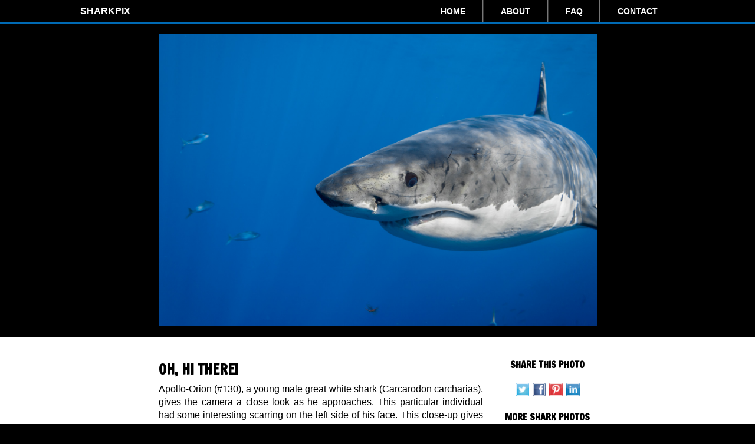

--- FILE ---
content_type: text/html; charset=UTF-8
request_url: https://sharkpix.com/great-white-shark-photos/view/oh-hi-there
body_size: 21603
content:
<!doctype html>
<html lang="en">
<head>
<script>document.cookie='resolution='+Math.max(screen.width,screen.height)+("devicePixelRatio" in window ? ","+devicePixelRatio : ",1")+'; path=/';</script>
<meta charset="utf-8">
<meta name="viewport" content="width=device-width, minimum-scale=1, maximum-scale=2">

<meta name="description" content="A close-up photo of a male great white shark illustrates the shark's blue iris. This particular shark had unique scarring on his face.">
<!--Open Graph-->
<meta property="og:title" content="Oh, hi there!"  data-dynamic="true">
<meta property="og:description" content="A close-up photo of a male great white shark illustrates the shark's blue iris. This particular shark had unique scarring on his face."  data-dynamic="true">
<meta property="og:type" content="website"  data-dynamic="true">
<meta property="og:url" content="https://sharkpix.com/great-white-shark-photos/view/oh-hi-there"  data-dynamic="true">
<meta property="og:site_name" content="SharkPix"  data-dynamic="true">
<meta property="og:image" content="https://sharkpix.com/images/uploads/scarred-young-male-great-white-shark.jpg"  data-dynamic="true">
<meta property="og:image:type" content="image/jpeg">
<meta property="og:image:width" content="1600">
<meta property="og:image:height" content="1067">
<!--Twitter Card-->
<meta name="twitter:card" content="summary_large_image">
<meta name="twitter:site" content="@SharkPixDotCom">
<meta name="twitter:creator" content="@GeorgeProbst">
<meta name="twitter:title" content="Oh, hi there! - by George Probst">
<meta name="twitter:description" content="A close-up photo of a male great white shark illustrates the shark's blue iris. This particular shark had unique scarring on his face.">
<meta name="twitter:image:src" content="https://sharkpix.com/images/uploads/scarred-young-male-great-white-shark.jpg">
<meta name="twitter:image:width" content="1600">
<meta name="twitter:image:height" content="1067">
<title>Oh, hi there! &mdash; by George Probst</title>
<link rel="canonical" href="https://sharkpix.com/great-white-shark-photos/view/oh-hi-there">
<link media="screen" rel="stylesheet" href="https://sharkpix.com/?css=includes/screen-styles.v.1741518909">
<link media="screen" rel="stylesheet" href="https://sharkpix.com/?css=includes/mosaic-styles.v.1592443109">
<link rel="stylesheet" href="https://sharkpix.com/font-awesome/css/font-awesome.min.css">
<link href='https://fonts.googleapis.com/css?family=Francois+One' rel='stylesheet' type='text/css'>
<link href='https://fonts.googleapis.com/css?family=Open+Sans+Condensed:300%7CPlayfair+Display:400italic' rel='stylesheet' type='text/css'>
<!--[if lt IE 9]><script src="http://html5shiv.googlecode.com/svn/trunk/html5.js"></script>
<![endif]-->
<link rel="apple-touch-icon" sizes="57x57" href="https://sharkpix.com/images/icons/apple-touch-icon-57x57.png">
<link rel="apple-touch-icon" sizes="60x60" href="https://sharkpix.com/images/icons/apple-touch-icon-60x60.png">
<link rel="apple-touch-icon" sizes="72x72" href="https://sharkpix.com/images/icons/apple-touch-icon-72x72.png">
<link rel="apple-touch-icon" sizes="76x76" href="https://sharkpix.com/images/icons/apple-touch-icon-76x76.png">
<link rel="apple-touch-icon" sizes="114x114" href="https://sharkpix.com/images/icons/apple-touch-icon-114x114.png">
<link rel="apple-touch-icon" sizes="120x120" href="https://sharkpix.com/images/icons/apple-touch-icon-120x120.png">
<link rel="apple-touch-icon" sizes="144x144" href="https://sharkpix.com/images/icons/apple-touch-icon-144x144.png">
<link rel="apple-touch-icon" sizes="152x152" href="https://sharkpix.com/images/icons/apple-touch-icon-152x152.png">
<link rel="apple-touch-icon" sizes="180x180" href="https://sharkpix.com/images/icons/apple-touch-icon-180x180.png">
<link rel="icon" type="image/png" href="https://sharkpix.com/images/icons/favicon-32x32.png" sizes="32x32">
<link rel="icon" type="image/png" href="https://sharkpix.com/images/icons/android-chrome-192x192.png" sizes="192x192">
<link rel="icon" type="image/png" href="https://sharkpix.com/images/icons/favicon-96x96.png" sizes="96x96">
<link rel="icon" type="image/png" href="https://sharkpix.com/images/icons/favicon-16x16.png" sizes="16x16">
<link rel="manifest" href="https://sharkpix.com/images/icons/manifest.json">
<link rel="mask-icon" href="https://sharkpix.com/images/icons/safari-pinned-tab.svg" color="#5bbad5">
<meta name="msapplication-TileColor" content="#da532c">
<meta name="msapplication-TileImage" content="https://sharkpix.com/images/icons/mstile-144x144.png">
<meta name="theme-color" content="#ffffff">
<script src="https://ajax.googleapis.com/ajax/libs/jquery/2.1.3/jquery.min.js"></script>
<script>
$(document).ready(function() {
	$('body').addClass('jsEnabled');	
	$('button#navBtn').click(function () {$('ul#nav').slideToggle("slow");});
	$(window).resize(function() {
	var scrollBarWidth = 0;
	if (navigator.userAgent.match(/mozilla/i)) {
		scrollBarWidth = window.innerWidth - jQuery("body").width();
	}
	var wi = $(window).width();
	if (wi >= 769 - scrollBarWidth){$("#nav").css('display','');}
	});            
});
</script>
<script>
/*-------------------------------------------------------------------- 
 * jQuery pixel/em conversion plugins: toEm() and toPx()
 * by Scott Jehl (scott@filamentgroup.com), http://www.filamentgroup.com
 * Copyright (c) Filament Group
 * Dual licensed under the MIT (filamentgroup.com/examples/mit-license.txt) or GPL (filamentgroup.com/examples/gpl-license.txt) licenses.
 * Article: http://www.filamentgroup.com/lab/update_jquery_plugin_for_retaining_scalable_interfaces_with_pixel_to_em_con/
 * Options:  	 								
 		scope: string or jQuery selector for font-size scoping		  
 * Usage Example: $(myPixelValue).toEm(); or $(myEmValue).toPx();
--------------------------------------------------------------------*/

$.fn.toEm = function(settings){
	settings = jQuery.extend({
		scope: 'body'
	}, settings);
	var that = parseInt(this[0],10),
		scopeTest = jQuery('<div style="display: none; font-size: 1em; margin: 0; padding:0; height: auto; line-height: 1; border:0;">&nbsp;</div>').appendTo(settings.scope),
		scopeVal = scopeTest.height();
	scopeTest.remove();
	return (that / scopeVal).toFixed(8);
};


$.fn.toPx = function(settings){
	settings = jQuery.extend({
		scope: 'body'
	}, settings);
	var that = parseFloat(this[0]),
		scopeTest = jQuery('<div style="display: none; font-size: 1em; margin: 0; padding:0; height: auto; line-height: 1; border:0;">&nbsp;</div>').appendTo(settings.scope),
		scopeVal = scopeTest.height();
	scopeTest.remove();
	return Math.round(that * scopeVal);
};

function popitup(url) {
	newwindow=window.open(url,'name','height=300,width=600');
	if (window.focus) {newwindow.focus()}
	return false;
}
</script>
<script>
	var minMarginTopBottom = 112;
	var minMarginLeftRight = 16;
	var $image = null;
	var $mainText=null;
	var image_width = 1;
	var image_height = 1;
	$(window).load(function() {
		$image = $('#image');
		$figure = $('#mainFigure');
		$mainText = $('.textWrap');
		image_width = $image.width();
		image_height = $image.height();
		switched_width = image_height;
		switched_height = image_width;
		winResized();
		$(window).bind('resize', function() {winResized();});
	});
	function winResized() {
		if ($image) {
			var ww = $(window).width() - 2 * minMarginLeftRight;
			var wh = $(window).height() - 2 * minMarginTopBottom;
			var f = Math.min(ww / image_width, wh / image_height);
			var fAlt = Math.min(ww / switched_width, wh / switched_height);
			var iwr = Math.round(image_width * f);
			var ihr = Math.round(image_height * f) + $(2).toPx();
			var twr = Math.round(switched_width * fAlt);
			var l = (minMarginLeftRight + (Math.round(ww - iwr) / 2));
			var lAlt = (minMarginLeftRight + (Math.round(ww - twr) / 2));
			//var t = (minMarginTopBottom + (Math.round(wh - ihr) / 2))
			var t = 2;
			if (wh > 240) {
				$figure.css({
					'text-align' : 'left'
				});
				if (ww > 1024) {
					if (image_width > image_height) {
						$mainText.css({
							'position' : 'relative',
							'width' : iwr,
							'left' : l + 'px'		
						});
					} else {
						$mainText.css({
							'position' : 'relative',
							'width' : twr,
							'left' : lAlt + 'px'		
						});				
					}
				} else {
						$mainText.css({
							'position' : 'relative',
							'width' : 'auto',
							'left' : 0,
							'margin' : '1em'
						});				
				}
				$image.css({
				    'position' : 'relative',
				    'width' : iwr,
				    //'height' : ihr - $(2).toPx(),
				    'height' : ihr,
				    'padding' : '1em 0',
				    'left' : l + 'px',
				    'top' : t + 'px'
				});
			} else {
				$figure.css({
					'text-align' : 'center'
				});
				$image.css({
				    'position' : 'relative',
				    'width' : 'auto',
				    'height' : '240',
				    'padding' : '1em 0',
				    'margin' : '0 auto',
				    'left' : 0,
				    'top' : 0
				});
				$mainText.css({
					'position' : 'relative',
					'width' : 'auto',
					'left' : 0,
					'margin' : '1em'
				});				
			}
	  	}
	}
</script>
<script type="application/ld+json">[
{
    "@context": "https://schema.org/",
    "@type": "BlogPosting",
    "@id": "https://sharkpix.com/great-white-shark-photos/view/oh-hi-there#PhotoBlogPosting",
    "mainEntityOfPage": "https://sharkpix.com/great-white-shark-photos/view/oh-hi-there",
    "headline": "Oh, hi there!",
    "name": "Oh, hi there!",
    "description": "A close-up photo of a male great white shark illustrates the shark's blue iris. This particular shark had unique scarring on his face.",
    "datePublished": "2015-02-16T17:39:00-05:00",
    "dateModified": "2024-12-28T18:22:06-05:00",
    "author": {
        "@type": "Person",
        "@id":"https://sharkpix.com/great-white-shark-photos/about-george-t-probst/#person",
        "name": "George Probst",
        "url": "https://sharkpix.com/great-white-shark-photos/about-george-t-probst/",
        "image": "https://sharkpix.com/images/uploads/george-t-probst-sea-of-cortez.jpg"
    },
    "publisher": {
        "@type": "Person",
        "@id":"https://sharkpix.com/great-white-shark-photos/about-george-t-probst/#person",
        "name": "George Probst"
    },        
    "image": {        
        "@type": "ImageObject",
        "url":"https://sharkpix.com/images/uploads/scarred-young-male-great-white-shark.jpg",
        "contentUrl": "https://sharkpix.com/images/uploads/scarred-young-male-great-white-shark.jpg",
        "contentSize": "172 kilobytes",
        "height": "1067",
        "width": "1600",
        "uploadDate": "2015-02-16",
        "description": "a scarred male great white shark looks at the camera",
        "name": "Great white shark eye close-up",
        "license": "https://sharkpix.com/great-white-shark-photos/copyright",
        "acquireLicensePage": "https://sharkpix.com/great-white-shark-photos/contact",
        "creditText": "George T Probst",
        "creator": {
            "@type": "Person",
            "name": "George Probst",
            "jobTitle": "Photographer",
            "description": "George Probst is an American photographer best know for his underwater great white shark photography.",
            "image": "https://sharkpix.com/images/uploads/george-t-probst-sea-of-cortez.jpg",
            "url": "https://sharkpix.com/great-white-shark-photos/about-george-t-probst",
            "@id":"https://sharkpix.com/great-white-shark-photos/about-george-t-probst/#person"
        },
        "copyrightNotice": "George T Probst"
    }
}
,{
    "@context": "https://schema.org/",
    "@type": "BreadcrumbList",
    "name": "Breadcrumbs for Oh, hi there!",
    "itemListElement": [{
        "@type": "ListItem",
        "position": 1,
        "name": "Home",
        "item": {
            "url": "https://sharkpix.com/",
            "@id": "https://sharkpix.com/#home",
            "@type": "WebPage"
        }
    },{
        "@type": "ListItem",
        "position": 2,
        "name": "Oh, hi there!",
        "item": {
            "url": "https://sharkpix.com/great-white-shark-photos/view/oh-hi-there",
            "@id": "https://sharkpix.com/great-white-shark-photos/view/oh-hi-there",
            "@type": "WebPage"
        }
    }]                                    
}]
</script>
</head>
<body>
<header id="navHeader">
      <div id="headerWrap">
            <div id="logoWrap" class="grid three">
			<p><a href="https://sharkpix.com/">SharkPix</a></p>
            </div>
            <button id="navBtn" class="cf"><i class="icon-reorder icon-large"></i> Menu</button>
            <nav id="mainNav" class="grid nine">
                  <ul id="nav">
                        <li><a href="https://sharkpix.com/" title="Great White Shark Photos">Home</a></li>
                        <li><a href="https://sharkpix.com/great-white-shark-photos/about-george-t-probst" title="About George T. Probst">About</a></li>
                        <li><a href="https://sharkpix.com/frequently-asked-questions" title="FAQ">FAQ</a></li>
                        <!--<li><a href="https://sharkpix.smugmug.com/Guadalupe-Great-White-Sharks/" title="Buy prints at my SmugMug site" target="_blank">Buy Prints</a></li>-->
						<li><a href="https://sharkpix.com/great-white-shark-photos/contact" title="Contact George T. Probst">Contact</a></li>
                        <!-- etc. -->
                  </ul>
            </nav>
      </div>
</header>
<div id="siteWrap" class="photoPage">
      <figure id="mainFigure">  <img id="image" title="Great white shark eye close-up" src="https://sharkpix.com/images/uploads/scarred-young-male-great-white-shark.jpg" alt="a scarred male great white shark looks at the camera image"> </figure>
      <section id="mainText">
            <div class="textWrap">
                  <div class="gridContainer">
                        <div class="grid nine">
                              <h1 class="imageTitle">Oh, hi there!</h1>
                              <p>Apollo-Orion (#130), a young male great white shark (Carcarodon carcharias), gives the camera a close look as he approaches. This particular individual had some interesting scarring on the left side of his face. This close-up gives a pretty look at the shark’s Ampullae de Lorenzini, which are the tiny black dots clustered primarily around the shark’s snout. These sensory organs provide a “sixth-sense” for the shark allowing it to detect electrical fields.</p> </div>
                        <div class="grid three">
                        	<h2 class="linkTitle">Share this photo</h2>
                        	<div id="shareLinks">
                              	<a class="shareLink first" target="_blank" href="https://twitter.com/intent/tweet?text=%22Oh%2C%20hi%20there%21%22%20-%20by%20George%20T%20Probst+%23shark+%23photography&url=https://sharkpix.com/great-white-shark-photos/view/oh-hi-there" onclick="return popitup('https://twitter.com/intent/tweet?text=%22Oh%2C%20hi%20there%21%22%20-%20by%20George%20T%20Probst+%23shark+%23photography&url=https://sharkpix.com/great-white-shark-photos/view/oh-hi-there')"><img src="https://sharkpix.com/images/icons/twitter-share.png" alt="Twitter share button" title="Share on Twitter" ></a>
                                <a class="shareLink" target="_blank" href="https://www.facebook.com/sharer/sharer.php?u=https://sharkpix.com/great-white-shark-photos/view/oh-hi-there" onclick="return popitup('https://www.facebook.com/sharer/sharer.php?u=https://sharkpix.com/great-white-shark-photos/view/oh-hi-there')"><img src="https://sharkpix.com/images/icons/facebook-share.png" alt="Facebook share button" title="Share on Facebook" ></a>
						        <a class="shareLink" target="_blank" href="https://pinterest.com/pin/create/button/?url=https://sharkpix.com/great-white-shark-photos/view/oh-hi-there&media=https://sharkpix.com/images/uploads/scarred-young-male-great-white-shark.jpg&description=%22Oh%2C%20hi%20there%21%22%20-%20by%20George%20T%20Probst%20on%20SharkPix.com" onclick="return popitup('https://pinterest.com/pin/create/button/?url=https://sharkpix.com/great-white-shark-photos/view/oh-hi-there&media=https://sharkpix.com/images/uploads/scarred-young-male-great-white-shark.jpg&description=%22Oh%2C%20hi%20there%21%22%20-%20by%20George%20T%20Probst%20on%20SharkPix.com')"><img src="https://sharkpix.com/images/icons/pinterest-share.png" alt="Pinterest share button" title="Share on Pinterest" ></a>
                                <a class="shareLink" target="_blank" href="https://www.linkedin.com/shareArticle?mini=true&url=https://sharkpix.com/great-white-shark-photos/view/oh-hi-there&title=%22Oh%2C%20hi%20there%21%22%20-%20by%20George%20T%20Probst&summary=%3Cp%3EApollo-Orion%20%28%23130%29%2C%20a%20young%20male%20great%20white%20shark%20%28Carcarodon%20carcharias%29%2C%20gives%20the%20camera%20a%20close%20look%20as%20he%20approaches.%20This%20particular%20individual%20had%20some%20interesting%20scarring%20on%20the%20left%20side%20of%20his%20face.%20This%20close-up%20gives%20a%20pretty%20look%20at%20the%20shark%E2%80%99s%20Ampullae%20de%20Lorenzini%2C%20which%20are%20the%20tiny%20black%20dots%20clustered%20primarily%20around%20the%20shark%E2%80%99s%20snout.%20These%20sensory%20organs%20provide%20a%20%E2%80%9Csixth-sense%E2%80%9D%20for%20the%20shark%20allowing%20it%20to%20detect%20electrical%20fields.%3C%2Fp%3E" onclick="return popitup('https://www.linkedin.com/shareArticle?mini=true&url=https://sharkpix.com/great-white-shark-photos/view/oh-hi-there&title=%22Oh%2C%20hi%20there%21%22%20-%20by%20George%20T%20Probst&summary=%3Cp%3EApollo-Orion%20%28%23130%29%2C%20a%20young%20male%20great%20white%20shark%20%28Carcarodon%20carcharias%29%2C%20gives%20the%20camera%20a%20close%20look%20as%20he%20approaches.%20This%20particular%20individual%20had%20some%20interesting%20scarring%20on%20the%20left%20side%20of%20his%20face.%20This%20close-up%20gives%20a%20pretty%20look%20at%20the%20shark%E2%80%99s%20Ampullae%20de%20Lorenzini%2C%20which%20are%20the%20tiny%20black%20dots%20clustered%20primarily%20around%20the%20shark%E2%80%99s%20snout.%20These%20sensory%20organs%20provide%20a%20%E2%80%9Csixth-sense%E2%80%9D%20for%20the%20shark%20allowing%20it%20to%20detect%20electrical%20fields.%3C%2Fp%3E')"><img src="https://sharkpix.com/images/icons/linkedin-share.png" alt="LinkedIn share button" title="Share on LinkedIn"></a>
                              </div>
                        
                              <h2 class="linkTitle">More shark photos</h2>
                                          
                              <div id="previous-project"> 
						<a href="https://sharkpix.com/great-white-shark-photos/view/lucy-out-for-a-swim">
    <img src="https://sharkpix.com/images/link_images/great-white-shark-out-for-swim.jpg" alt="a female great white shark out for swim link thumbnail" title="Lucy the great white shark out for a swim">
</a>
                              </div> 
                                          
                              <div id="next-project"> 
						<a href="https://sharkpix.com/great-white-shark-photos/view/handsome-devil">
    <img src="https://sharkpix.com/images/link_images/great-white-shark-handsome-devil.jpg" alt="Cal Ripfin, a male great white shark, smiles for a close-up portrait link thumbnail" title="Great white shark - handsome devil">
</a> 
                              </div>
                        </div>
                  </div>
            </div>
      </section>
</div>
<footer id="footer" class="cf">
      <div id="footerContent">
            <div class="grid four privacyPolicy"> <a href="https://sharkpix.com/great-white-shark-photos/privacy-policy" title="SharkPix.com privacy policy">Privacy Policy</a></div>
            <div class="grid four copyright"> <a href="https://sharkpix.com/great-white-shark-photos/copyright" title="SharkPix.com copyright information">&copy; Copyright</a> 2006-2026 SharkPix.com</div>
            <div class="grid four followLinks"> 
            	<a target="_blank" href="https://twitter.com/georgeprobst" class="followLink first" title="Follow SharkPix on Twitter"><img width="100" height="100" src="https://sharkpix.com//images/icons/twitter.png" alt="Follow us on Twitter icon"></a>
            	<a target="_blank" href="https://www.facebook.com/sharkpixdotcom" class="followLink" title="Follow SharkPix on Facebook"><img width="100" height="100" src="https://sharkpix.com//images/icons/facebook.png" alt="Follow us on Facebook icon"></a>
                  <a target="_blank" href="https://instagram.com/iphotographsharks/" class="followLink" title="Follow SharkPix on Instagram"><img width="100" height="100" src="https://sharkpix.com//images/icons/instagram.png" alt="Follow us on Instagram icon"></a>                  
                  <a target="_blank" href="https://www.linkedin.com/in/georgeprobst/" class="followLink" title="Follow SharkPix on LinkedIn"><img width="100" height="100" src="https://sharkpix.com//images/icons/linkedin.png" alt="Follow us on LinkedIn icon"></a>
            </div>
      </div>
</footer>
<script>
  (function(i,s,o,g,r,a,m){i['GoogleAnalyticsObject']=r;i[r]=i[r]||function(){(i[r].q=i[r].q||[]).push(arguments)},i[r].l=1*new Date();a=s.createElement(o),
  m=s.getElementsByTagName(o)[0];a.async=1;a.src=g;m.parentNode.insertBefore(a,m)
  })(window,document,'script','//www.google-analytics.com/analytics.js','ga');

  ga('create', 'UA-9587755-19', 'auto');
  ga('send', 'pageview');

</script>
</body>
</html>


--- FILE ---
content_type: text/css;charset=UTF-8
request_url: https://sharkpix.com/?css=includes/screen-styles.v.1741518909
body_size: 7913
content:
@charset "utf-8";.cf:after,.cf:before{content:" ";display:table}.cf:after{clear:both}*,:after,:before{-moz-box-sizing:border-box;-webkit-box-sizing:border-box;box-sizing:border-box}body,html{margin:0;padding:0;font-family:Helvetica,Arial,sans-serif;background:#000;scrollbar-gutter:stable}a img{border:none}hr.separator{border-style:solid;border-width:1px 0 0;border-color:#ccc #ccc #999 #000;margin:2em 0}#headerWrap{overflow:auto}#mainNav{margin-top:0;margin-bottom:0}#navBtn{background:#333;color:#fff;border-radius:6px;border:2px solid #ddd;margin:.5em}#logo img{display:block;margin:0;max-width:12em}#logoWrap.grid,#socialMedia.grid{margin-top:0!important;margin-bottom:0!important}#logoWrap p{margin:0}#logoWrap p a{display:block;font-size:1em;text-align:left;color:#fff;text-transform:uppercase;font-weight:700;text-decoration:none;padding:.5em 2em .5em 0}#socialMedia.grid{padding-top:.25em}.smIcon{float:right}.smIcon img{width:1.75em!important;height:1.75em}#addressHead,#phoneHead{color:#fff;text-align:right;font-family:"Francois One",sans-serif}#phoneHead{font-size:2em;margin-top:0.5em!important;margin-bottom:0.5em!important}h1{font-family:"Francois One",sans-serif;text-transform:uppercase;font-size:2em}h2{font-family:"Francois One",sans-serif;text-transform:uppercase;font-size:1.5em}.top{margin-top:0}#siteContainer h1:first-child{margin-top:0!important}.yellow{color:#fbcc34}.blue{color:#000049}p{line-height:1.4em}p:first-child,p:first-of-type{margin-top:0}a:link,a:visited{color:#0c2b7c}a:hover{color:#bf0f1e}a:active{color:#0c2b7c}.center{text-align:center}.right{text-align:right}.left{text-align:left}.justify{text-align:justify}.floatLeft{float:left!important}.floatRight{float:right!important}.top{margin-top:0!important}.bottom{margin-bottom:0!important}figure.frame{padding:0.35em!important;border:1px solid #aaa;background:#f9f9f9}figure.frame img{display:block}figcaption{text-align:center;font-size:.75em;padding:.25em;display:block}figure.frame figcaption{padding-top:.6em}#siteWrap.main{background:#000!important}#tiles li{-moz-box-sizing:border-box;box-sizing:border-box;background:#000;border:0}#tiles li img{width:100%;height:auto}#main{padding:1em 0}#introHeading{max-width:1024px;margin:0 auto;text-align:center;color:#fff}#introHeading p{margin:0;font-size:.75em}h1#mosaic{font-size:1.5em;margin-bottom:0}#yahooInterview{position:relative;padding-bottom:56.25%;padding-top:25px;height:0}#yahooInterview iframe{position:absolute;top:0;left:0;width:100%;height:100%}#mainFigure{background:#000;margin:0;padding:0}ul.imageLinks{list-style:none;text-align:center;margin:0;padding:0 0 1em}#next-project,#previous-project{float:left;width:48%}#next-project{float:right;width:48%}#next-project img,#previous-project img{width:100%;height:auto}#portfolio-navigation-block{overflow:auto;padding:.25em 0}h1.imageTitle{font-size:1.5em;margin:.25em 0}h2.linkTitle{font-size:1em;margin:.25em 0;text-align:center}#mainText{background:#fff;overflow:auto}#shareLinks{overflow:auto}.shareLink{float:left;overflow:auto;margin:1em 0 1em 3.5%;width:13.75%}.shareLink.first{margin-left:17.25%!important}.entryForm{margin:0}.entryForm form{margin:0!important;overflow:auto}.entryForm .grid{margin-top:.5em;margin-bottom:.5em;overflow:hidden!important}.grid .label{margin-bottom:0.25em!important;display:block}.grid .input{margin-top:0!important}.entryForm input[type="text"],.entryForm textarea{width:100%;-moz-box-sizing:border-box;-webkit-box-sizing:border-box;box-sizing:border-box;padding:.25em}.entryForm textarea{height:15.6em;line-height:1.2em;width:100%;font-size:1em;padding:.5em;font-family:Helvetica,Arial,sans-serif;font-weight:400}input.submit,button.submit{background:#111;border-style:solid;border-width:2px;border-color:#006ab4 #0062a8 #005b9c #0071c2;color:#fff;font-size:1em;font-weight:700;margin:.5em auto;padding:3px 12px;text-decoration:none;text-transform:uppercase;border-radius:.5em;text-shadow:0 0 3px #000;text-shadow:0 0 3px rgb(0 0 0 / .9)}input.submit:hover,button.submit:hover{cursor:pointer;color:#0086e5}.g-recaptcha div:first-child{margin:0 auto!important}.grid.newRow{margin-left:0!important;clear:left}.privacy h2{border-bottom:.125em solid #006ab4}.padded{padding:1.5em}.padded>:first-child{margin-top:0}.padded>:last-child{margin-bottom:0}.bordered{border:1px solid #000}.shadowed{box-shadow:0 0 .25em #777;margin:.25em}.borderBox{border:1px solid #ccc;padding:1.5em}#currentPage{text-align:left}#prevNextPage{text-align:right}#footer{background:#000;color:#fff}#footerContent{max-width:1008px;margin:0 auto;text-align:center;font-size:.75em;padding:0;overflow:auto;color:#ddd}#footerContent a{text-decoration:none}#footerContent a:link,#footerContent a:visited{color:#ddd}#footerContent a:hover{color:#006ab4}#footerContent a:active{color:#ddd}#footerContent .privacyPolicy{text-align:left;padding:.5em 0}#footerContent .copyright{text-align:center;padding:.5em 0}#footerContent .followLinks{text-align:right}#footerContent .followLink{margin-left:.25em;width:2em;display:inline-block}#footerContent img{height:auto}#footerContent .followLink.first{margin-left:0!important}#siteWrap{margin:2.5em 0 0;background:#fff}#siteContainer{margin:0 auto;padding:2.5em 0;max-width:1008px}img{width:100%}.gridContainer{width:100%;overflow:auto}.grid{float:left;overflow:auto;margin:1em 0 1em 3.5%}.grid.first,[class*="grid"]:first-child{margin-left:0!important;clear:left}.grid.one{width:5.125%}.grid.two{width:13.75%}.grid.three{width:22.375%}.grid.four{width:31%}.grid.five{width:39.625%}.grid.six{width:48.25%}.grid.seven{width:56.875%}.grid.eight{width:65.5%}.grid.nine{width:74.125%}.grid.ten{width:82.75%}.grid.eleven{width:91.375%}.grid.twelve{width:100%}.grid figure{margin:0;padding:0}@media (min-width:769px){#logo img{display:block}.gridContainer{margin:1em 0}.jsEnabled #nav{display:block}#navBtn{display:none}#navHeader{position:fixed;width:100%;z-index:1000;color:#fff;top:0;background:#000;border-bottom:.125em solid #006ab4}#headerWrap{max-width:1008px;margin:0 auto}ul#nav{float:right}#nav{padding:0;margin:0;list-style:none;line-height:1.5em}#nav li:first-child a{border-left:none}#nav li:last-child a{border-right:none}#nav li a{display:block;font-size:.9em;text-align:center;color:#fff;text-transform:uppercase;font-weight:700;text-decoration:none;border-width:0 1px;border-style:solid;border-color:#333 #777 #777 #333;padding:.5em 2em}#nav li a:hover{color:#006ab4}#nav li{float:left}.grid.eight p,.grid.eleven p,.grid.nine p,.grid.seven p,.grid.six p,.grid.ten p,.grid.twelve p{text-align:justify}}@media (min-width:769px) and (max-width:1040px){#logo img{max-width:10em}#headerWrap{margin:0 1em}#siteContainer{margin-left:1em;margin-right:1em}#nav li a{padding:.5em 1.5em}}@media only screen and (max-width:768px){#siteWrap{margin-top:0;padding:0 1em}#siteWrap.photoPage{padding:0!important}#headerWrap{border-bottom:.125em solid #006ab4}#logoWrap{margin-bottom:0!important}#logoWrap p a{text-align:center;font-size:1.25em;padding:.25em 0}#logo img{max-width:14em;margin:0 auto}#addressHead,#phoneHead{text-align:center;margin:.5em 0!important}.grid{width:100%!important;margin-left:0}.jsEnabled #nav{display:none}.jsEnabled #headerWrap{background:#000}.jsEnabled #headerWrap #navBtn{float:right}#mainNav{width:100%}#nav{padding:0;margin:0;list-style:none;line-height:1.5em;background:#333}ul#nav li{border-top:#006ab4 1px solid;margin:0;text-align:center}ul#nav li a{display:block;color:#fff;font-weight:700;text-decoration:none;padding:1em}#headerWrap{max-width:1008px;margin:0 auto}#navHeader{position:static}#shareLinks,.privacyPolicy{text-align:center}.shareLink{float:none;display:inline-block;margin-left:.5em;width:2em}#footerContent .copyright,#footerContent .followLinks,#footerContent .privacyPolicy{text-align:center;padding:0}}@media only screen and (min-width:481px) and (max-width:768px){.grid p{text-align:justify}}

--- FILE ---
content_type: text/css;charset=UTF-8
request_url: https://sharkpix.com/?css=includes/mosaic-styles.v.1592443109
body_size: 1508
content:
#mosiac{margin:0;position:relative}#homeTiled h1{font-size:1.5em;font-weight:700;margin:.25em;font-family:Verdana,Geneva,sans-serif}#tiles{list-style-type:none;position:relative;margin:0;padding:0}#tiles li{width:200px;background-color:#000;display:none;cursor:pointer;padding:3px}#tiles li.inactive{visibility:hidden;opacity:0}#tiles li img{display:block}#tiles li p{color:#666;font-size:13px;line-height:20px;text-align:center;font-weight:200;margin:7px 0 2px 7px}.progress-bar{background-color:#0BC20B;height:2px;position:absolute;top:0;left:0;right:0;width:0;box-shadow:0 1px 3px rgba(11,194,11,.2);-webkit-transition:width .3s ease-out;-moz-transition:width .3s ease-out;-o-transition:width .3s ease-out;transition:width .3s ease-out}.wookmark-placeholder{border-radius:2px;-moz-border-radius:2px;-webkit-border-radius:2px;background-color:#eee;border:1px solid #dedede;z-index:-1}.example-tiles{position:relative;margin:0;padding:0}.example-tiles li{display:block;opacity:1;list-style-type:none;float:left;margin:5px;-webkit-transition:all .3s ease-out;-moz-transition:all .3s ease-out;-o-transition:all .3s ease-out;transition:all .3s ease-out}.example-tiles a,.example-tiles a:hover{color:#555;background-color:#eee;text-align:center;display:table-cell;vertical-align:middle;width:200px;height:200px;font-size:2em;font-weight:700;text-decoration:none;border:1px solid #ddd;box-shadow:0 1px 3px rgba(0,0,0,.4);padding:5px 8px;border-radius:3px}.example-tiles a:hover{background-color:#ddd}

--- FILE ---
content_type: text/plain
request_url: https://www.google-analytics.com/j/collect?v=1&_v=j102&a=1995748705&t=pageview&_s=1&dl=https%3A%2F%2Fsharkpix.com%2Fgreat-white-shark-photos%2Fview%2Foh-hi-there&ul=en-us%40posix&dt=Oh%2C%20hi%20there!%20%E2%80%94%20by%20George%20Probst&sr=1280x720&vp=1280x720&_u=IEBAAEABAAAAACAAI~&jid=825672089&gjid=1128067337&cid=1323545869.1768642122&tid=UA-9587755-19&_gid=150997979.1768642122&_r=1&_slc=1&z=1050377569
body_size: -449
content:
2,cG-M1ZJCWV31Z